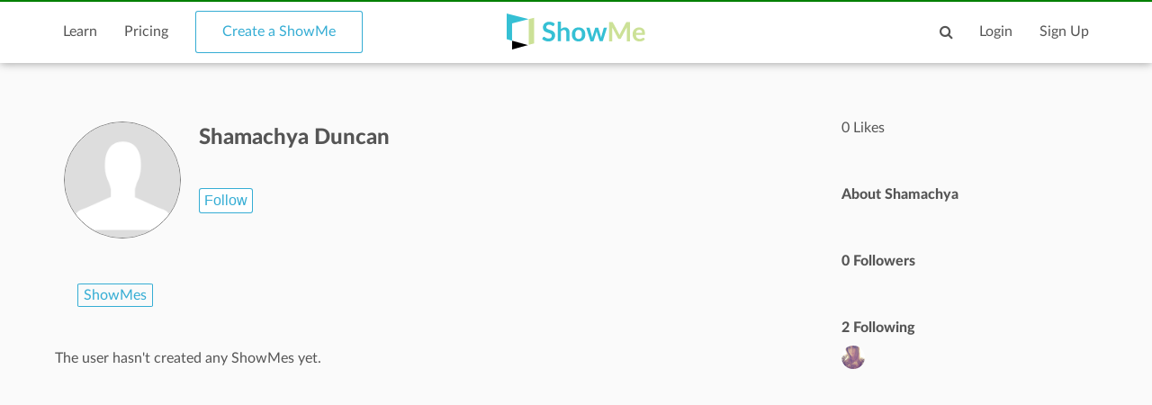

--- FILE ---
content_type: text/html; charset=utf-8
request_url: https://www.google.com/recaptcha/api2/aframe
body_size: 268
content:
<!DOCTYPE HTML><html><head><meta http-equiv="content-type" content="text/html; charset=UTF-8"></head><body><script nonce="o7LdhKuZNJquCWucQHaBcw">/** Anti-fraud and anti-abuse applications only. See google.com/recaptcha */ try{var clients={'sodar':'https://pagead2.googlesyndication.com/pagead/sodar?'};window.addEventListener("message",function(a){try{if(a.source===window.parent){var b=JSON.parse(a.data);var c=clients[b['id']];if(c){var d=document.createElement('img');d.src=c+b['params']+'&rc='+(localStorage.getItem("rc::a")?sessionStorage.getItem("rc::b"):"");window.document.body.appendChild(d);sessionStorage.setItem("rc::e",parseInt(sessionStorage.getItem("rc::e")||0)+1);localStorage.setItem("rc::h",'1768926643079');}}}catch(b){}});window.parent.postMessage("_grecaptcha_ready", "*");}catch(b){}</script></body></html>